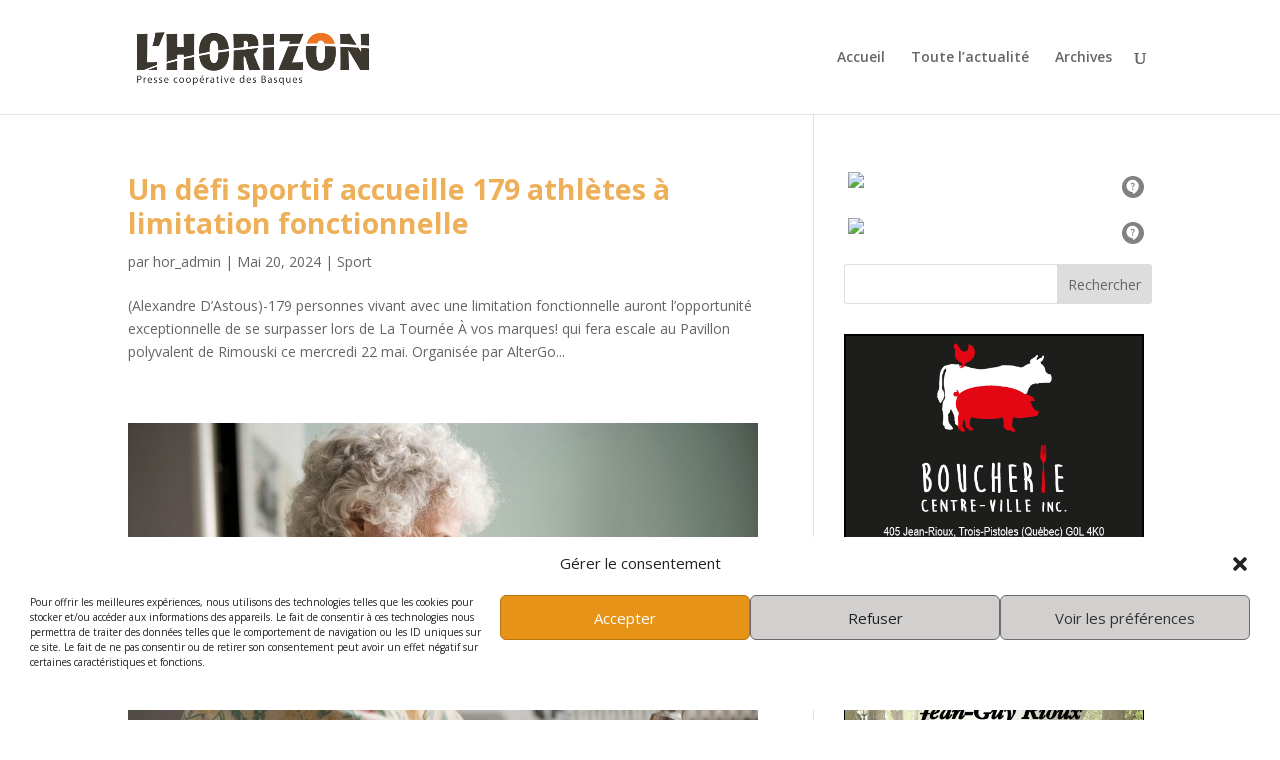

--- FILE ---
content_type: application/javascript; charset=UTF-8
request_url: https://www4.smartadserver.com/genericpost
body_size: 3754
content:
/*_hs_*/;var sas = sas || {};
if(sas && sas.events && sas.events.fire && typeof sas.events.fire === "function" )
        sas.events.fire("ad", { tagId: "sas_62279", formatId: 62279 }, "sas_62279");;/*_hs_*/(()=>{"use strict";var t={4888:(t,e)=>{Object.defineProperty(e,"__esModule",{value:!0}),e.LoadManager=void 0;class s{constructor(){this.scripts=new Map,this.callbacks=[]}static getUrls(t){const e=window.sas,s="string"==typeof t?[t]:t,a=e.utils.cdns[location.protocol]||e.utils.cdns["https:"]||"https://ced-ns.sascdn.com";return s.map(t=>a.replace(/\/+$/,"")+"/"+t.replace(/^\/+/,""))}static loadLink(t){const e=document.createElement("link");e.rel="stylesheet",e.href=t,document.head.appendChild(e)}static loadLinkCdn(t){s.getUrls(t).forEach(s.loadLink)}loadScriptCdn(t,e){const a=s.getUrls(t);for(const t of a){let e=this.scripts.get(t);e||(e={url:t,loaded:!1},this.scripts.set(t,e),this.loadScript(e))}(null==e?void 0:e.onLoad)&&(this.callbacks.push({called:!1,dependencies:a,function:e.onLoad}),this.executeCallbacks())}onScriptLoad(t){t.loaded=!0,this.executeCallbacks()}loadScript(t){const e=document.currentScript,s=document.createElement("script");s.onload=()=>this.onScriptLoad(t),s.src=t.url,e?(e.insertAdjacentElement("afterend",s),window.sas.currentScript=e):document.head.appendChild(s)}executeCallbacks(){this.callbacks.forEach(t=>{!t.called&&t.dependencies.every(t=>{var e;return null===(e=this.scripts.get(t))||void 0===e?void 0:e.loaded})&&(t.called=!0,t.function())}),this.callbacks=this.callbacks.filter(t=>!t.called)}}e.LoadManager=s}},e={};function s(a){var c=e[a];if(void 0!==c)return c.exports;var l=e[a]={exports:{}};return t[a](l,l.exports,s),l.exports}(()=>{const t=s(4888);window.sas=window.sas||{};const e=window.sas;e.utils=e.utils||{},e.utils.cdns=e.utils.cdns||{},e.utils._callbacks=e.utils._callbacks||{},e.events=e.events||{};const a=e.utils.loadManager||new t.LoadManager;e.utils.loadManager=a,e.utils.loadScriptCdn=a.loadScriptCdn.bind(a),e.utils.loadLinkCdn=t.LoadManager.loadLinkCdn})()})();

(function(sas) {
	var config = {
		insertionId: Number(12106427),
		pageId: '884123',
		pgDomain: 'https%3a%2f%2fwww.journalhorizon.com',
		sessionId: new Date().getTime(),
		baseActionUrl: 'https://use2.smartadserver.com/track/action?siteid=156704&fmtid=62279&pid=884123&iid=12106427&sid=3964288255&scriptid=99340&opid=76747be8-67fa-4b4d-a05b-c3e4555d9dad&opdt=1768414582490&bldv=15096&srcfn=diff&reqid=eb083fd9-bc07-40dc-a0e5-f343b51ae45b&reqdt=1768414582494&oppid=76747be8-67fa-4b4d-a05b-c3e4555d9dad&gdpr=0',
		formatId: Number(62279),
		tagId: 'sas_62279',
		oba: Number(0),
		isAsync: window.sas_ajax || true,
		customScript: String(''),
		filePath: (document.location.protocol == 'https:' ? 'https://ced-ns.sascdn.com' : 'http://ced-ns.sascdn.com') + '/diff/templates/',
		creativeFeedback: Boolean(1),
		dsa: String(''),
		creative: {
			id: Number(31997054),
			url: 'https://creatives.sascdn.com/diff/480/advertiser/354628/AMECQ_300x600_1993f0c6-694d-4d4a-9823-992f94197bfc.png',
			type: Number(1),
			width: Number(('300' === '100%') ? 0 : '300'),
			height: Number(('600' === '100%') ? 0 : '600'),
			clickUrl: 'https://use2.smartadserver.com/click?imgid=31997054&insid=12106427&pgid=884123&fmtid=62279&ckid=4593920574215383042&uii=23098162967467158&acd=1768414582490&tmstp=3964288255&tgt=%24dt%3d1t%3b%24dma%3d535&systgt=%24qc%3d4787745%3b%24ql%3dHigh%3b%24qpc%3d43201%3b%24qpc%3d43*%3b%24qpc%3d432*%3b%24qpc%3d4320*%3b%24qpc%3d43201*%3b%24qt%3d152_2192_12416t%3b%24dma%3d535%3b%24qo%3d6%3b%24b%3d16999%3b%24o%3d12100%3b%24sw%3d1280%3b%24sh%3d600&envtype=0&imptype=0&gdpr=0&pgDomain=https%3a%2f%2fwww.journalhorizon.com%2f2024%2f05%2f20%2f&cappid=4593920574215383042&scriptid=99340&opid=76747be8-67fa-4b4d-a05b-c3e4555d9dad&opdt=1768414582490&bldv=15096&srcfn=diff&reqid=eb083fd9-bc07-40dc-a0e5-f343b51ae45b&reqdt=1768414582494&oppid=76747be8-67fa-4b4d-a05b-c3e4555d9dad&eqs=72c6e4d931cc13397781bac3717930ec43a4f7dd&go=https%3a%2f%2famecq.ca%2f',
			clickUrlArray: ["https://use2.smartadserver.com/click?imgid=31997054&insid=12106427&pgid=884123&fmtid=62279&ckid=4593920574215383042&uii=23098162967467158&acd=1768414582490&tmstp=3964288255&tgt=%24dt%3d1t%3b%24dma%3d535&systgt=%24qc%3d4787745%3b%24ql%3dHigh%3b%24qpc%3d43201%3b%24qpc%3d43*%3b%24qpc%3d432*%3b%24qpc%3d4320*%3b%24qpc%3d43201*%3b%24qt%3d152_2192_12416t%3b%24dma%3d535%3b%24qo%3d6%3b%24b%3d16999%3b%24o%3d12100%3b%24sw%3d1280%3b%24sh%3d600&envtype=0&imptype=0&gdpr=0&pgDomain=https%3a%2f%2fwww.journalhorizon.com%2f2024%2f05%2f20%2f&cappid=4593920574215383042&scriptid=99340&opid=76747be8-67fa-4b4d-a05b-c3e4555d9dad&opdt=1768414582490&bldv=15096&srcfn=diff&reqid=eb083fd9-bc07-40dc-a0e5-f343b51ae45b&reqdt=1768414582494&oppid=76747be8-67fa-4b4d-a05b-c3e4555d9dad&eqs=72c6e4d931cc13397781bac3717930ec43a4f7dd&go=https%3a%2f%2famecq.ca%2f"],
			oryginalClickUrl: 'https://amecq.ca/',
			clickTarget: !0 ? '_blank' : '',
			agencyCode: String(''),
			creativeCountPixelUrl: 'https://use2.smartadserver.com/h/aip?uii=23098162967467158&tmstp=3964288255&ckid=4593920574215383042&systgt=%24qc%3d4787745%3b%24ql%3dHigh%3b%24qpc%3d43201%3b%24qpc%3d43*%3b%24qpc%3d432*%3b%24qpc%3d4320*%3b%24qpc%3d43201*%3b%24qt%3d152_2192_12416t%3b%24dma%3d535%3b%24qo%3d6%3b%24b%3d16999%3b%24o%3d12100%3b%24sw%3d1280%3b%24sh%3d600&acd=1768414582490&envtype=0&siteid=156704&tgt=%24dt%3d1t%3b%24dma%3d535&gdpr=0&opid=76747be8-67fa-4b4d-a05b-c3e4555d9dad&opdt=1768414582490&bldv=15096&srcfn=diff&reqid=eb083fd9-bc07-40dc-a0e5-f343b51ae45b&reqdt=1768414582494&oppid=76747be8-67fa-4b4d-a05b-c3e4555d9dad&visit=S&statid=16&imptype=0&intgtype=0&pgDomain=https%3a%2f%2fwww.journalhorizon.com%2f2024%2f05%2f20%2f&cappid=4593920574215383042&capp=0&mcrdbt=0&insid=12106427&imgid=31997054&pgid=884123&fmtid=62279&isLazy=0&scriptid=99340',
			creativeClickCountPixelUrl: 31997054 ? 'https://use2.smartadserver.com/h/cp?imgid=31997054&insid=12106427&pgid=884123&fmtid=62279&ckid=4593920574215383042&uii=23098162967467158&acd=1768414582490&tmstp=3964288255&tgt=%24dt%3d1t%3b%24dma%3d535&systgt=%24qc%3d4787745%3b%24ql%3dHigh%3b%24qpc%3d43201%3b%24qpc%3d43*%3b%24qpc%3d432*%3b%24qpc%3d4320*%3b%24qpc%3d43201*%3b%24qt%3d152_2192_12416t%3b%24dma%3d535%3b%24qo%3d6%3b%24b%3d16999%3b%24o%3d12100%3b%24sw%3d1280%3b%24sh%3d600&envtype=0&imptype=0&gdpr=0&pgDomain=https%3a%2f%2fwww.journalhorizon.com%2f2024%2f05%2f20%2f&cappid=4593920574215383042&scriptid=99340&opid=76747be8-67fa-4b4d-a05b-c3e4555d9dad&opdt=1768414582490&bldv=15096&srcfn=diff&reqid=eb083fd9-bc07-40dc-a0e5-f343b51ae45b&reqdt=1768414582494&oppid=76747be8-67fa-4b4d-a05b-c3e4555d9dad&eqs=72c6e4d931cc13397781bac3717930ec43a4f7dd' : 'https://use2.smartadserver.com/h/micp?imgid=0&insid=12106427&pgid=884123&fmtid=62279&ckid=4593920574215383042&uii=23098162967467158&acd=1768414582490&tmstp=3964288255&tgt=%24dt%3d1t%3b%24dma%3d535&systgt=%24qc%3d4787745%3b%24ql%3dHigh%3b%24qpc%3d43201%3b%24qpc%3d43*%3b%24qpc%3d432*%3b%24qpc%3d4320*%3b%24qpc%3d43201*%3b%24qt%3d152_2192_12416t%3b%24dma%3d535%3b%24qo%3d6%3b%24b%3d16999%3b%24o%3d12100%3b%24sw%3d1280%3b%24sh%3d600&envtype=0&imptype=0&gdpr=0&pgDomain=https%3a%2f%2fwww.journalhorizon.com%2f2024%2f05%2f20%2f&cappid=4593920574215383042&scriptid=99340&opid=76747be8-67fa-4b4d-a05b-c3e4555d9dad&opdt=1768414582490&bldv=15096&srcfn=diff&reqid=eb083fd9-bc07-40dc-a0e5-f343b51ae45b&reqdt=1768414582494&oppid=76747be8-67fa-4b4d-a05b-c3e4555d9dad&eqs=72c6e4d931cc13397781bac3717930ec43a4f7dd',
			safeFrame: Boolean(0)
		},
		statisticTracking: {
			viewcount:'https://use2.smartadserver.com/track/action?siteid=156704&fmtid=62279&pid=884123&iid=12106427&sid=3964288255&scriptid=99340&opid=76747be8-67fa-4b4d-a05b-c3e4555d9dad&opdt=1768414582490&bldv=15096&srcfn=diff&reqid=eb083fd9-bc07-40dc-a0e5-f343b51ae45b&reqdt=1768414582494&oppid=76747be8-67fa-4b4d-a05b-c3e4555d9dad&gdpr=0&key=viewcount&num1=0&num3=&cid=31997054&pgDomain=https%3a%2f%2fwww.journalhorizon.com%2f2024%2f05%2f20%2f&imptype=0&envtype=0'
		}
	};
	sas.utils.cdns['http:'] = 'http://ced-ns.sascdn.com';
	sas.utils.cdns['https:'] = 'https://ced-ns.sascdn.com';
	sas.utils.loadScriptCdn('/diff/templates/ts/dist/banner/sas-banner-1.13.js', {
		async: config.isAsync, onLoad: function() {
			newObj12106427 = new Banner(config);
			newObj12106427.init();
		}
	});
})(window.sas);

--- FILE ---
content_type: application/javascript; charset=UTF-8
request_url: https://www4.smartadserver.com/genericpost
body_size: 2619
content:
/*_hs_*/;var sas = sas || {};
if(sas && sas.events && sas.events.fire && typeof sas.events.fire === "function" )
        sas.events.fire("ad", { tagId: "sas_52944", formatId: 52944 }, "sas_52944");;/*_hs_*/(()=>{"use strict";var t={4888:(t,e)=>{Object.defineProperty(e,"__esModule",{value:!0}),e.LoadManager=void 0;class s{constructor(){this.scripts=new Map,this.callbacks=[]}static getUrls(t){const e=window.sas,s="string"==typeof t?[t]:t,a=e.utils.cdns[location.protocol]||e.utils.cdns["https:"]||"https://ced-ns.sascdn.com";return s.map(t=>a.replace(/\/+$/,"")+"/"+t.replace(/^\/+/,""))}static loadLink(t){const e=document.createElement("link");e.rel="stylesheet",e.href=t,document.head.appendChild(e)}static loadLinkCdn(t){s.getUrls(t).forEach(s.loadLink)}loadScriptCdn(t,e){const a=s.getUrls(t);for(const t of a){let e=this.scripts.get(t);e||(e={url:t,loaded:!1},this.scripts.set(t,e),this.loadScript(e))}(null==e?void 0:e.onLoad)&&(this.callbacks.push({called:!1,dependencies:a,function:e.onLoad}),this.executeCallbacks())}onScriptLoad(t){t.loaded=!0,this.executeCallbacks()}loadScript(t){const e=document.currentScript,s=document.createElement("script");s.onload=()=>this.onScriptLoad(t),s.src=t.url,e?(e.insertAdjacentElement("afterend",s),window.sas.currentScript=e):document.head.appendChild(s)}executeCallbacks(){this.callbacks.forEach(t=>{!t.called&&t.dependencies.every(t=>{var e;return null===(e=this.scripts.get(t))||void 0===e?void 0:e.loaded})&&(t.called=!0,t.function())}),this.callbacks=this.callbacks.filter(t=>!t.called)}}e.LoadManager=s}},e={};function s(a){var c=e[a];if(void 0!==c)return c.exports;var l=e[a]={exports:{}};return t[a](l,l.exports,s),l.exports}(()=>{const t=s(4888);window.sas=window.sas||{};const e=window.sas;e.utils=e.utils||{},e.utils.cdns=e.utils.cdns||{},e.utils._callbacks=e.utils._callbacks||{},e.events=e.events||{};const a=e.utils.loadManager||new t.LoadManager;e.utils.loadManager=a,e.utils.loadScriptCdn=a.loadScriptCdn.bind(a),e.utils.loadLinkCdn=t.LoadManager.loadLinkCdn})()})();

(function(sas) {
	var config = {
		insertionId: Number(8463158),
		pageId: '884123',
		pgDomain: 'https%3a%2f%2fwww.journalhorizon.com',
		sessionId: new Date().getTime(),
		baseActionUrl: 'https://use2.smartadserver.com/track/action?siteid=156704&fmtid=52944&pid=884123&iid=8463158&sid=3964288255&scriptid=99340&opid=2c2656d5-cc90-464d-8834-842e9205de84&opdt=1768414582568&bldv=15096&srcfn=diff&reqid=f05360ca-1ed6-4827-b971-d12987fb1b21&reqdt=1768414582573&oppid=2c2656d5-cc90-464d-8834-842e9205de84&gdpr=0',
		formatId: Number(52944),
		tagId: 'sas_52944',
		oba: Number(0),
		isAsync: window.sas_ajax || true,
		customScript: String(''),
		filePath: (document.location.protocol == 'https:' ? 'https://ced-ns.sascdn.com' : 'http://ced-ns.sascdn.com') + '/diff/templates/',
		creativeFeedback: Boolean(1),
		dsa: String(''),
		creative: {
			id: Number(41282643),
			url: 'https://creatives.sascdn.com/diff/480/advertiser/354628/amecq_300_4c14f27e-ad68-4dba-a0a0-0a8711deb1d9.png',
			type: Number(1),
			width: Number(('300' === '100%') ? 0 : '300'),
			height: Number(('250' === '100%') ? 0 : '250'),
			clickUrl: 'https://use2.smartadserver.com/click?imgid=41282643&insid=8463158&pgid=884123&fmtid=52944&ckid=4593920574215383042&uii=969045724223455214&acd=1768414582568&tmstp=3964288255&tgt=%24dt%3d1t%3b%24dma%3d535%3b%24hc&systgt=%24qc%3d4787745%3b%24ql%3dHigh%3b%24qpc%3d43201%3b%24qpc%3d43*%3b%24qpc%3d432*%3b%24qpc%3d4320*%3b%24qpc%3d43201*%3b%24qt%3d152_2192_12416t%3b%24dma%3d535%3b%24qo%3d6%3b%24b%3d16999%3b%24o%3d12100%3b%24sw%3d1280%3b%24sh%3d600&envtype=0&imptype=0&gdpr=0&pgDomain=https%3a%2f%2fwww.journalhorizon.com%2f2024%2f05%2f20%2f&cappid=4593920574215383042&scriptid=99340&opid=2c2656d5-cc90-464d-8834-842e9205de84&opdt=1768414582568&bldv=15096&srcfn=diff&reqid=f05360ca-1ed6-4827-b971-d12987fb1b21&reqdt=1768414582573&oppid=2c2656d5-cc90-464d-8834-842e9205de84&eqs=82d1db30097e365a7c037792a48ce7886148a799&go=https%3a%2f%2famecq.ca%2f',
			clickUrlArray: ["https://use2.smartadserver.com/click?imgid=41282643&insid=8463158&pgid=884123&fmtid=52944&ckid=4593920574215383042&uii=969045724223455214&acd=1768414582568&tmstp=3964288255&tgt=%24dt%3d1t%3b%24dma%3d535%3b%24hc&systgt=%24qc%3d4787745%3b%24ql%3dHigh%3b%24qpc%3d43201%3b%24qpc%3d43*%3b%24qpc%3d432*%3b%24qpc%3d4320*%3b%24qpc%3d43201*%3b%24qt%3d152_2192_12416t%3b%24dma%3d535%3b%24qo%3d6%3b%24b%3d16999%3b%24o%3d12100%3b%24sw%3d1280%3b%24sh%3d600&envtype=0&imptype=0&gdpr=0&pgDomain=https%3a%2f%2fwww.journalhorizon.com%2f2024%2f05%2f20%2f&cappid=4593920574215383042&scriptid=99340&opid=2c2656d5-cc90-464d-8834-842e9205de84&opdt=1768414582568&bldv=15096&srcfn=diff&reqid=f05360ca-1ed6-4827-b971-d12987fb1b21&reqdt=1768414582573&oppid=2c2656d5-cc90-464d-8834-842e9205de84&eqs=82d1db30097e365a7c037792a48ce7886148a799&go=https%3a%2f%2famecq.ca%2f"],
			oryginalClickUrl: 'https://amecq.ca/',
			clickTarget: !0 ? '_blank' : '',
			agencyCode: String(''),
			creativeCountPixelUrl: 'https://use2.smartadserver.com/h/aip?uii=969045724223455214&tmstp=3964288255&ckid=4593920574215383042&systgt=%24qc%3d4787745%3b%24ql%3dHigh%3b%24qpc%3d43201%3b%24qpc%3d43*%3b%24qpc%3d432*%3b%24qpc%3d4320*%3b%24qpc%3d43201*%3b%24qt%3d152_2192_12416t%3b%24dma%3d535%3b%24qo%3d6%3b%24b%3d16999%3b%24o%3d12100%3b%24sw%3d1280%3b%24sh%3d600&acd=1768414582568&envtype=0&siteid=156704&tgt=%24dt%3d1t%3b%24dma%3d535%3b%24hc&gdpr=0&opid=2c2656d5-cc90-464d-8834-842e9205de84&opdt=1768414582568&bldv=15096&srcfn=diff&reqid=f05360ca-1ed6-4827-b971-d12987fb1b21&reqdt=1768414582573&oppid=2c2656d5-cc90-464d-8834-842e9205de84&visit=V&statid=16&imptype=0&intgtype=0&pgDomain=https%3a%2f%2fwww.journalhorizon.com%2f2024%2f05%2f20%2f&cappid=4593920574215383042&capp=0&mcrdbt=0&insid=8463158&imgid=41282643&pgid=884123&fmtid=52944&isLazy=0&scriptid=99340',
			creativeClickCountPixelUrl: 41282643 ? 'https://use2.smartadserver.com/h/cp?imgid=41282643&insid=8463158&pgid=884123&fmtid=52944&ckid=4593920574215383042&uii=969045724223455214&acd=1768414582568&tmstp=3964288255&tgt=%24dt%3d1t%3b%24dma%3d535%3b%24hc&systgt=%24qc%3d4787745%3b%24ql%3dHigh%3b%24qpc%3d43201%3b%24qpc%3d43*%3b%24qpc%3d432*%3b%24qpc%3d4320*%3b%24qpc%3d43201*%3b%24qt%3d152_2192_12416t%3b%24dma%3d535%3b%24qo%3d6%3b%24b%3d16999%3b%24o%3d12100%3b%24sw%3d1280%3b%24sh%3d600&envtype=0&imptype=0&gdpr=0&pgDomain=https%3a%2f%2fwww.journalhorizon.com%2f2024%2f05%2f20%2f&cappid=4593920574215383042&scriptid=99340&opid=2c2656d5-cc90-464d-8834-842e9205de84&opdt=1768414582568&bldv=15096&srcfn=diff&reqid=f05360ca-1ed6-4827-b971-d12987fb1b21&reqdt=1768414582573&oppid=2c2656d5-cc90-464d-8834-842e9205de84&eqs=82d1db30097e365a7c037792a48ce7886148a799' : 'https://use2.smartadserver.com/h/micp?imgid=0&insid=8463158&pgid=884123&fmtid=52944&ckid=4593920574215383042&uii=969045724223455214&acd=1768414582568&tmstp=3964288255&tgt=%24dt%3d1t%3b%24dma%3d535%3b%24hc&systgt=%24qc%3d4787745%3b%24ql%3dHigh%3b%24qpc%3d43201%3b%24qpc%3d43*%3b%24qpc%3d432*%3b%24qpc%3d4320*%3b%24qpc%3d43201*%3b%24qt%3d152_2192_12416t%3b%24dma%3d535%3b%24qo%3d6%3b%24b%3d16999%3b%24o%3d12100%3b%24sw%3d1280%3b%24sh%3d600&envtype=0&imptype=0&gdpr=0&pgDomain=https%3a%2f%2fwww.journalhorizon.com%2f2024%2f05%2f20%2f&cappid=4593920574215383042&scriptid=99340&opid=2c2656d5-cc90-464d-8834-842e9205de84&opdt=1768414582568&bldv=15096&srcfn=diff&reqid=f05360ca-1ed6-4827-b971-d12987fb1b21&reqdt=1768414582573&oppid=2c2656d5-cc90-464d-8834-842e9205de84&eqs=82d1db30097e365a7c037792a48ce7886148a799',
			safeFrame: Boolean(0)
		},
		statisticTracking: {
			viewcount:'https://use2.smartadserver.com/track/action?siteid=156704&fmtid=52944&pid=884123&iid=8463158&sid=3964288255&scriptid=99340&opid=2c2656d5-cc90-464d-8834-842e9205de84&opdt=1768414582568&bldv=15096&srcfn=diff&reqid=f05360ca-1ed6-4827-b971-d12987fb1b21&reqdt=1768414582573&oppid=2c2656d5-cc90-464d-8834-842e9205de84&gdpr=0&key=viewcount&num1=0&num3=&cid=41282643&pgDomain=https%3a%2f%2fwww.journalhorizon.com%2f2024%2f05%2f20%2f&imptype=0&envtype=0'
		}
	};
	sas.utils.cdns['http:'] = 'http://ced-ns.sascdn.com';
	sas.utils.cdns['https:'] = 'https://ced-ns.sascdn.com';
	sas.utils.loadScriptCdn('/diff/templates/ts/dist/banner/sas-banner-1.13.js', {
		async: config.isAsync, onLoad: function() {
			newObj8463158 = new Banner(config);
			newObj8463158.init();
		}
	});
})(window.sas);